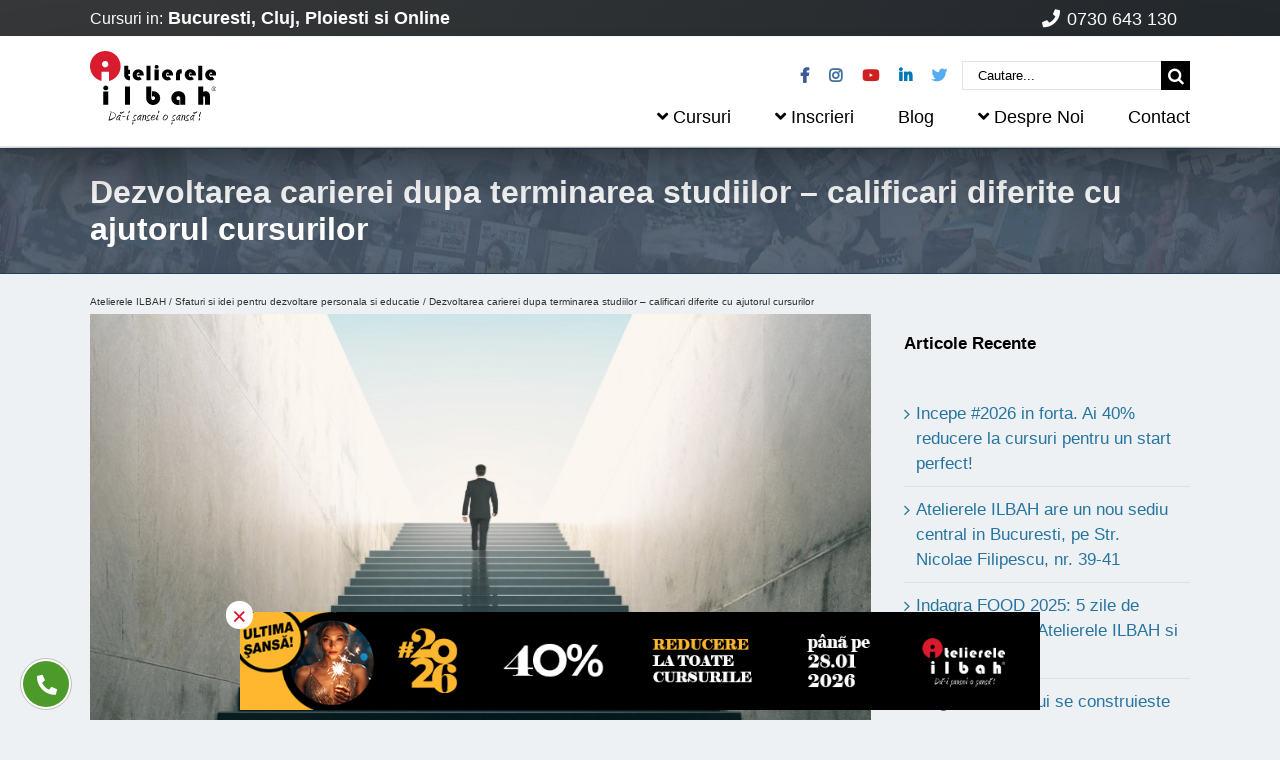

--- FILE ---
content_type: text/html; charset=utf-8
request_url: https://www.google.com/recaptcha/api2/anchor?ar=1&k=6LeiBOgqAAAAAKSD7hs7fHZSKSCs7MCoHHFPjxqV&co=aHR0cHM6Ly93d3cuYXRlbGllcmVsZWlsYmFoLnJvOjQ0Mw..&hl=en&v=PoyoqOPhxBO7pBk68S4YbpHZ&size=invisible&anchor-ms=20000&execute-ms=30000&cb=tt9ygci9k65v
body_size: 48606
content:
<!DOCTYPE HTML><html dir="ltr" lang="en"><head><meta http-equiv="Content-Type" content="text/html; charset=UTF-8">
<meta http-equiv="X-UA-Compatible" content="IE=edge">
<title>reCAPTCHA</title>
<style type="text/css">
/* cyrillic-ext */
@font-face {
  font-family: 'Roboto';
  font-style: normal;
  font-weight: 400;
  font-stretch: 100%;
  src: url(//fonts.gstatic.com/s/roboto/v48/KFO7CnqEu92Fr1ME7kSn66aGLdTylUAMa3GUBHMdazTgWw.woff2) format('woff2');
  unicode-range: U+0460-052F, U+1C80-1C8A, U+20B4, U+2DE0-2DFF, U+A640-A69F, U+FE2E-FE2F;
}
/* cyrillic */
@font-face {
  font-family: 'Roboto';
  font-style: normal;
  font-weight: 400;
  font-stretch: 100%;
  src: url(//fonts.gstatic.com/s/roboto/v48/KFO7CnqEu92Fr1ME7kSn66aGLdTylUAMa3iUBHMdazTgWw.woff2) format('woff2');
  unicode-range: U+0301, U+0400-045F, U+0490-0491, U+04B0-04B1, U+2116;
}
/* greek-ext */
@font-face {
  font-family: 'Roboto';
  font-style: normal;
  font-weight: 400;
  font-stretch: 100%;
  src: url(//fonts.gstatic.com/s/roboto/v48/KFO7CnqEu92Fr1ME7kSn66aGLdTylUAMa3CUBHMdazTgWw.woff2) format('woff2');
  unicode-range: U+1F00-1FFF;
}
/* greek */
@font-face {
  font-family: 'Roboto';
  font-style: normal;
  font-weight: 400;
  font-stretch: 100%;
  src: url(//fonts.gstatic.com/s/roboto/v48/KFO7CnqEu92Fr1ME7kSn66aGLdTylUAMa3-UBHMdazTgWw.woff2) format('woff2');
  unicode-range: U+0370-0377, U+037A-037F, U+0384-038A, U+038C, U+038E-03A1, U+03A3-03FF;
}
/* math */
@font-face {
  font-family: 'Roboto';
  font-style: normal;
  font-weight: 400;
  font-stretch: 100%;
  src: url(//fonts.gstatic.com/s/roboto/v48/KFO7CnqEu92Fr1ME7kSn66aGLdTylUAMawCUBHMdazTgWw.woff2) format('woff2');
  unicode-range: U+0302-0303, U+0305, U+0307-0308, U+0310, U+0312, U+0315, U+031A, U+0326-0327, U+032C, U+032F-0330, U+0332-0333, U+0338, U+033A, U+0346, U+034D, U+0391-03A1, U+03A3-03A9, U+03B1-03C9, U+03D1, U+03D5-03D6, U+03F0-03F1, U+03F4-03F5, U+2016-2017, U+2034-2038, U+203C, U+2040, U+2043, U+2047, U+2050, U+2057, U+205F, U+2070-2071, U+2074-208E, U+2090-209C, U+20D0-20DC, U+20E1, U+20E5-20EF, U+2100-2112, U+2114-2115, U+2117-2121, U+2123-214F, U+2190, U+2192, U+2194-21AE, U+21B0-21E5, U+21F1-21F2, U+21F4-2211, U+2213-2214, U+2216-22FF, U+2308-230B, U+2310, U+2319, U+231C-2321, U+2336-237A, U+237C, U+2395, U+239B-23B7, U+23D0, U+23DC-23E1, U+2474-2475, U+25AF, U+25B3, U+25B7, U+25BD, U+25C1, U+25CA, U+25CC, U+25FB, U+266D-266F, U+27C0-27FF, U+2900-2AFF, U+2B0E-2B11, U+2B30-2B4C, U+2BFE, U+3030, U+FF5B, U+FF5D, U+1D400-1D7FF, U+1EE00-1EEFF;
}
/* symbols */
@font-face {
  font-family: 'Roboto';
  font-style: normal;
  font-weight: 400;
  font-stretch: 100%;
  src: url(//fonts.gstatic.com/s/roboto/v48/KFO7CnqEu92Fr1ME7kSn66aGLdTylUAMaxKUBHMdazTgWw.woff2) format('woff2');
  unicode-range: U+0001-000C, U+000E-001F, U+007F-009F, U+20DD-20E0, U+20E2-20E4, U+2150-218F, U+2190, U+2192, U+2194-2199, U+21AF, U+21E6-21F0, U+21F3, U+2218-2219, U+2299, U+22C4-22C6, U+2300-243F, U+2440-244A, U+2460-24FF, U+25A0-27BF, U+2800-28FF, U+2921-2922, U+2981, U+29BF, U+29EB, U+2B00-2BFF, U+4DC0-4DFF, U+FFF9-FFFB, U+10140-1018E, U+10190-1019C, U+101A0, U+101D0-101FD, U+102E0-102FB, U+10E60-10E7E, U+1D2C0-1D2D3, U+1D2E0-1D37F, U+1F000-1F0FF, U+1F100-1F1AD, U+1F1E6-1F1FF, U+1F30D-1F30F, U+1F315, U+1F31C, U+1F31E, U+1F320-1F32C, U+1F336, U+1F378, U+1F37D, U+1F382, U+1F393-1F39F, U+1F3A7-1F3A8, U+1F3AC-1F3AF, U+1F3C2, U+1F3C4-1F3C6, U+1F3CA-1F3CE, U+1F3D4-1F3E0, U+1F3ED, U+1F3F1-1F3F3, U+1F3F5-1F3F7, U+1F408, U+1F415, U+1F41F, U+1F426, U+1F43F, U+1F441-1F442, U+1F444, U+1F446-1F449, U+1F44C-1F44E, U+1F453, U+1F46A, U+1F47D, U+1F4A3, U+1F4B0, U+1F4B3, U+1F4B9, U+1F4BB, U+1F4BF, U+1F4C8-1F4CB, U+1F4D6, U+1F4DA, U+1F4DF, U+1F4E3-1F4E6, U+1F4EA-1F4ED, U+1F4F7, U+1F4F9-1F4FB, U+1F4FD-1F4FE, U+1F503, U+1F507-1F50B, U+1F50D, U+1F512-1F513, U+1F53E-1F54A, U+1F54F-1F5FA, U+1F610, U+1F650-1F67F, U+1F687, U+1F68D, U+1F691, U+1F694, U+1F698, U+1F6AD, U+1F6B2, U+1F6B9-1F6BA, U+1F6BC, U+1F6C6-1F6CF, U+1F6D3-1F6D7, U+1F6E0-1F6EA, U+1F6F0-1F6F3, U+1F6F7-1F6FC, U+1F700-1F7FF, U+1F800-1F80B, U+1F810-1F847, U+1F850-1F859, U+1F860-1F887, U+1F890-1F8AD, U+1F8B0-1F8BB, U+1F8C0-1F8C1, U+1F900-1F90B, U+1F93B, U+1F946, U+1F984, U+1F996, U+1F9E9, U+1FA00-1FA6F, U+1FA70-1FA7C, U+1FA80-1FA89, U+1FA8F-1FAC6, U+1FACE-1FADC, U+1FADF-1FAE9, U+1FAF0-1FAF8, U+1FB00-1FBFF;
}
/* vietnamese */
@font-face {
  font-family: 'Roboto';
  font-style: normal;
  font-weight: 400;
  font-stretch: 100%;
  src: url(//fonts.gstatic.com/s/roboto/v48/KFO7CnqEu92Fr1ME7kSn66aGLdTylUAMa3OUBHMdazTgWw.woff2) format('woff2');
  unicode-range: U+0102-0103, U+0110-0111, U+0128-0129, U+0168-0169, U+01A0-01A1, U+01AF-01B0, U+0300-0301, U+0303-0304, U+0308-0309, U+0323, U+0329, U+1EA0-1EF9, U+20AB;
}
/* latin-ext */
@font-face {
  font-family: 'Roboto';
  font-style: normal;
  font-weight: 400;
  font-stretch: 100%;
  src: url(//fonts.gstatic.com/s/roboto/v48/KFO7CnqEu92Fr1ME7kSn66aGLdTylUAMa3KUBHMdazTgWw.woff2) format('woff2');
  unicode-range: U+0100-02BA, U+02BD-02C5, U+02C7-02CC, U+02CE-02D7, U+02DD-02FF, U+0304, U+0308, U+0329, U+1D00-1DBF, U+1E00-1E9F, U+1EF2-1EFF, U+2020, U+20A0-20AB, U+20AD-20C0, U+2113, U+2C60-2C7F, U+A720-A7FF;
}
/* latin */
@font-face {
  font-family: 'Roboto';
  font-style: normal;
  font-weight: 400;
  font-stretch: 100%;
  src: url(//fonts.gstatic.com/s/roboto/v48/KFO7CnqEu92Fr1ME7kSn66aGLdTylUAMa3yUBHMdazQ.woff2) format('woff2');
  unicode-range: U+0000-00FF, U+0131, U+0152-0153, U+02BB-02BC, U+02C6, U+02DA, U+02DC, U+0304, U+0308, U+0329, U+2000-206F, U+20AC, U+2122, U+2191, U+2193, U+2212, U+2215, U+FEFF, U+FFFD;
}
/* cyrillic-ext */
@font-face {
  font-family: 'Roboto';
  font-style: normal;
  font-weight: 500;
  font-stretch: 100%;
  src: url(//fonts.gstatic.com/s/roboto/v48/KFO7CnqEu92Fr1ME7kSn66aGLdTylUAMa3GUBHMdazTgWw.woff2) format('woff2');
  unicode-range: U+0460-052F, U+1C80-1C8A, U+20B4, U+2DE0-2DFF, U+A640-A69F, U+FE2E-FE2F;
}
/* cyrillic */
@font-face {
  font-family: 'Roboto';
  font-style: normal;
  font-weight: 500;
  font-stretch: 100%;
  src: url(//fonts.gstatic.com/s/roboto/v48/KFO7CnqEu92Fr1ME7kSn66aGLdTylUAMa3iUBHMdazTgWw.woff2) format('woff2');
  unicode-range: U+0301, U+0400-045F, U+0490-0491, U+04B0-04B1, U+2116;
}
/* greek-ext */
@font-face {
  font-family: 'Roboto';
  font-style: normal;
  font-weight: 500;
  font-stretch: 100%;
  src: url(//fonts.gstatic.com/s/roboto/v48/KFO7CnqEu92Fr1ME7kSn66aGLdTylUAMa3CUBHMdazTgWw.woff2) format('woff2');
  unicode-range: U+1F00-1FFF;
}
/* greek */
@font-face {
  font-family: 'Roboto';
  font-style: normal;
  font-weight: 500;
  font-stretch: 100%;
  src: url(//fonts.gstatic.com/s/roboto/v48/KFO7CnqEu92Fr1ME7kSn66aGLdTylUAMa3-UBHMdazTgWw.woff2) format('woff2');
  unicode-range: U+0370-0377, U+037A-037F, U+0384-038A, U+038C, U+038E-03A1, U+03A3-03FF;
}
/* math */
@font-face {
  font-family: 'Roboto';
  font-style: normal;
  font-weight: 500;
  font-stretch: 100%;
  src: url(//fonts.gstatic.com/s/roboto/v48/KFO7CnqEu92Fr1ME7kSn66aGLdTylUAMawCUBHMdazTgWw.woff2) format('woff2');
  unicode-range: U+0302-0303, U+0305, U+0307-0308, U+0310, U+0312, U+0315, U+031A, U+0326-0327, U+032C, U+032F-0330, U+0332-0333, U+0338, U+033A, U+0346, U+034D, U+0391-03A1, U+03A3-03A9, U+03B1-03C9, U+03D1, U+03D5-03D6, U+03F0-03F1, U+03F4-03F5, U+2016-2017, U+2034-2038, U+203C, U+2040, U+2043, U+2047, U+2050, U+2057, U+205F, U+2070-2071, U+2074-208E, U+2090-209C, U+20D0-20DC, U+20E1, U+20E5-20EF, U+2100-2112, U+2114-2115, U+2117-2121, U+2123-214F, U+2190, U+2192, U+2194-21AE, U+21B0-21E5, U+21F1-21F2, U+21F4-2211, U+2213-2214, U+2216-22FF, U+2308-230B, U+2310, U+2319, U+231C-2321, U+2336-237A, U+237C, U+2395, U+239B-23B7, U+23D0, U+23DC-23E1, U+2474-2475, U+25AF, U+25B3, U+25B7, U+25BD, U+25C1, U+25CA, U+25CC, U+25FB, U+266D-266F, U+27C0-27FF, U+2900-2AFF, U+2B0E-2B11, U+2B30-2B4C, U+2BFE, U+3030, U+FF5B, U+FF5D, U+1D400-1D7FF, U+1EE00-1EEFF;
}
/* symbols */
@font-face {
  font-family: 'Roboto';
  font-style: normal;
  font-weight: 500;
  font-stretch: 100%;
  src: url(//fonts.gstatic.com/s/roboto/v48/KFO7CnqEu92Fr1ME7kSn66aGLdTylUAMaxKUBHMdazTgWw.woff2) format('woff2');
  unicode-range: U+0001-000C, U+000E-001F, U+007F-009F, U+20DD-20E0, U+20E2-20E4, U+2150-218F, U+2190, U+2192, U+2194-2199, U+21AF, U+21E6-21F0, U+21F3, U+2218-2219, U+2299, U+22C4-22C6, U+2300-243F, U+2440-244A, U+2460-24FF, U+25A0-27BF, U+2800-28FF, U+2921-2922, U+2981, U+29BF, U+29EB, U+2B00-2BFF, U+4DC0-4DFF, U+FFF9-FFFB, U+10140-1018E, U+10190-1019C, U+101A0, U+101D0-101FD, U+102E0-102FB, U+10E60-10E7E, U+1D2C0-1D2D3, U+1D2E0-1D37F, U+1F000-1F0FF, U+1F100-1F1AD, U+1F1E6-1F1FF, U+1F30D-1F30F, U+1F315, U+1F31C, U+1F31E, U+1F320-1F32C, U+1F336, U+1F378, U+1F37D, U+1F382, U+1F393-1F39F, U+1F3A7-1F3A8, U+1F3AC-1F3AF, U+1F3C2, U+1F3C4-1F3C6, U+1F3CA-1F3CE, U+1F3D4-1F3E0, U+1F3ED, U+1F3F1-1F3F3, U+1F3F5-1F3F7, U+1F408, U+1F415, U+1F41F, U+1F426, U+1F43F, U+1F441-1F442, U+1F444, U+1F446-1F449, U+1F44C-1F44E, U+1F453, U+1F46A, U+1F47D, U+1F4A3, U+1F4B0, U+1F4B3, U+1F4B9, U+1F4BB, U+1F4BF, U+1F4C8-1F4CB, U+1F4D6, U+1F4DA, U+1F4DF, U+1F4E3-1F4E6, U+1F4EA-1F4ED, U+1F4F7, U+1F4F9-1F4FB, U+1F4FD-1F4FE, U+1F503, U+1F507-1F50B, U+1F50D, U+1F512-1F513, U+1F53E-1F54A, U+1F54F-1F5FA, U+1F610, U+1F650-1F67F, U+1F687, U+1F68D, U+1F691, U+1F694, U+1F698, U+1F6AD, U+1F6B2, U+1F6B9-1F6BA, U+1F6BC, U+1F6C6-1F6CF, U+1F6D3-1F6D7, U+1F6E0-1F6EA, U+1F6F0-1F6F3, U+1F6F7-1F6FC, U+1F700-1F7FF, U+1F800-1F80B, U+1F810-1F847, U+1F850-1F859, U+1F860-1F887, U+1F890-1F8AD, U+1F8B0-1F8BB, U+1F8C0-1F8C1, U+1F900-1F90B, U+1F93B, U+1F946, U+1F984, U+1F996, U+1F9E9, U+1FA00-1FA6F, U+1FA70-1FA7C, U+1FA80-1FA89, U+1FA8F-1FAC6, U+1FACE-1FADC, U+1FADF-1FAE9, U+1FAF0-1FAF8, U+1FB00-1FBFF;
}
/* vietnamese */
@font-face {
  font-family: 'Roboto';
  font-style: normal;
  font-weight: 500;
  font-stretch: 100%;
  src: url(//fonts.gstatic.com/s/roboto/v48/KFO7CnqEu92Fr1ME7kSn66aGLdTylUAMa3OUBHMdazTgWw.woff2) format('woff2');
  unicode-range: U+0102-0103, U+0110-0111, U+0128-0129, U+0168-0169, U+01A0-01A1, U+01AF-01B0, U+0300-0301, U+0303-0304, U+0308-0309, U+0323, U+0329, U+1EA0-1EF9, U+20AB;
}
/* latin-ext */
@font-face {
  font-family: 'Roboto';
  font-style: normal;
  font-weight: 500;
  font-stretch: 100%;
  src: url(//fonts.gstatic.com/s/roboto/v48/KFO7CnqEu92Fr1ME7kSn66aGLdTylUAMa3KUBHMdazTgWw.woff2) format('woff2');
  unicode-range: U+0100-02BA, U+02BD-02C5, U+02C7-02CC, U+02CE-02D7, U+02DD-02FF, U+0304, U+0308, U+0329, U+1D00-1DBF, U+1E00-1E9F, U+1EF2-1EFF, U+2020, U+20A0-20AB, U+20AD-20C0, U+2113, U+2C60-2C7F, U+A720-A7FF;
}
/* latin */
@font-face {
  font-family: 'Roboto';
  font-style: normal;
  font-weight: 500;
  font-stretch: 100%;
  src: url(//fonts.gstatic.com/s/roboto/v48/KFO7CnqEu92Fr1ME7kSn66aGLdTylUAMa3yUBHMdazQ.woff2) format('woff2');
  unicode-range: U+0000-00FF, U+0131, U+0152-0153, U+02BB-02BC, U+02C6, U+02DA, U+02DC, U+0304, U+0308, U+0329, U+2000-206F, U+20AC, U+2122, U+2191, U+2193, U+2212, U+2215, U+FEFF, U+FFFD;
}
/* cyrillic-ext */
@font-face {
  font-family: 'Roboto';
  font-style: normal;
  font-weight: 900;
  font-stretch: 100%;
  src: url(//fonts.gstatic.com/s/roboto/v48/KFO7CnqEu92Fr1ME7kSn66aGLdTylUAMa3GUBHMdazTgWw.woff2) format('woff2');
  unicode-range: U+0460-052F, U+1C80-1C8A, U+20B4, U+2DE0-2DFF, U+A640-A69F, U+FE2E-FE2F;
}
/* cyrillic */
@font-face {
  font-family: 'Roboto';
  font-style: normal;
  font-weight: 900;
  font-stretch: 100%;
  src: url(//fonts.gstatic.com/s/roboto/v48/KFO7CnqEu92Fr1ME7kSn66aGLdTylUAMa3iUBHMdazTgWw.woff2) format('woff2');
  unicode-range: U+0301, U+0400-045F, U+0490-0491, U+04B0-04B1, U+2116;
}
/* greek-ext */
@font-face {
  font-family: 'Roboto';
  font-style: normal;
  font-weight: 900;
  font-stretch: 100%;
  src: url(//fonts.gstatic.com/s/roboto/v48/KFO7CnqEu92Fr1ME7kSn66aGLdTylUAMa3CUBHMdazTgWw.woff2) format('woff2');
  unicode-range: U+1F00-1FFF;
}
/* greek */
@font-face {
  font-family: 'Roboto';
  font-style: normal;
  font-weight: 900;
  font-stretch: 100%;
  src: url(//fonts.gstatic.com/s/roboto/v48/KFO7CnqEu92Fr1ME7kSn66aGLdTylUAMa3-UBHMdazTgWw.woff2) format('woff2');
  unicode-range: U+0370-0377, U+037A-037F, U+0384-038A, U+038C, U+038E-03A1, U+03A3-03FF;
}
/* math */
@font-face {
  font-family: 'Roboto';
  font-style: normal;
  font-weight: 900;
  font-stretch: 100%;
  src: url(//fonts.gstatic.com/s/roboto/v48/KFO7CnqEu92Fr1ME7kSn66aGLdTylUAMawCUBHMdazTgWw.woff2) format('woff2');
  unicode-range: U+0302-0303, U+0305, U+0307-0308, U+0310, U+0312, U+0315, U+031A, U+0326-0327, U+032C, U+032F-0330, U+0332-0333, U+0338, U+033A, U+0346, U+034D, U+0391-03A1, U+03A3-03A9, U+03B1-03C9, U+03D1, U+03D5-03D6, U+03F0-03F1, U+03F4-03F5, U+2016-2017, U+2034-2038, U+203C, U+2040, U+2043, U+2047, U+2050, U+2057, U+205F, U+2070-2071, U+2074-208E, U+2090-209C, U+20D0-20DC, U+20E1, U+20E5-20EF, U+2100-2112, U+2114-2115, U+2117-2121, U+2123-214F, U+2190, U+2192, U+2194-21AE, U+21B0-21E5, U+21F1-21F2, U+21F4-2211, U+2213-2214, U+2216-22FF, U+2308-230B, U+2310, U+2319, U+231C-2321, U+2336-237A, U+237C, U+2395, U+239B-23B7, U+23D0, U+23DC-23E1, U+2474-2475, U+25AF, U+25B3, U+25B7, U+25BD, U+25C1, U+25CA, U+25CC, U+25FB, U+266D-266F, U+27C0-27FF, U+2900-2AFF, U+2B0E-2B11, U+2B30-2B4C, U+2BFE, U+3030, U+FF5B, U+FF5D, U+1D400-1D7FF, U+1EE00-1EEFF;
}
/* symbols */
@font-face {
  font-family: 'Roboto';
  font-style: normal;
  font-weight: 900;
  font-stretch: 100%;
  src: url(//fonts.gstatic.com/s/roboto/v48/KFO7CnqEu92Fr1ME7kSn66aGLdTylUAMaxKUBHMdazTgWw.woff2) format('woff2');
  unicode-range: U+0001-000C, U+000E-001F, U+007F-009F, U+20DD-20E0, U+20E2-20E4, U+2150-218F, U+2190, U+2192, U+2194-2199, U+21AF, U+21E6-21F0, U+21F3, U+2218-2219, U+2299, U+22C4-22C6, U+2300-243F, U+2440-244A, U+2460-24FF, U+25A0-27BF, U+2800-28FF, U+2921-2922, U+2981, U+29BF, U+29EB, U+2B00-2BFF, U+4DC0-4DFF, U+FFF9-FFFB, U+10140-1018E, U+10190-1019C, U+101A0, U+101D0-101FD, U+102E0-102FB, U+10E60-10E7E, U+1D2C0-1D2D3, U+1D2E0-1D37F, U+1F000-1F0FF, U+1F100-1F1AD, U+1F1E6-1F1FF, U+1F30D-1F30F, U+1F315, U+1F31C, U+1F31E, U+1F320-1F32C, U+1F336, U+1F378, U+1F37D, U+1F382, U+1F393-1F39F, U+1F3A7-1F3A8, U+1F3AC-1F3AF, U+1F3C2, U+1F3C4-1F3C6, U+1F3CA-1F3CE, U+1F3D4-1F3E0, U+1F3ED, U+1F3F1-1F3F3, U+1F3F5-1F3F7, U+1F408, U+1F415, U+1F41F, U+1F426, U+1F43F, U+1F441-1F442, U+1F444, U+1F446-1F449, U+1F44C-1F44E, U+1F453, U+1F46A, U+1F47D, U+1F4A3, U+1F4B0, U+1F4B3, U+1F4B9, U+1F4BB, U+1F4BF, U+1F4C8-1F4CB, U+1F4D6, U+1F4DA, U+1F4DF, U+1F4E3-1F4E6, U+1F4EA-1F4ED, U+1F4F7, U+1F4F9-1F4FB, U+1F4FD-1F4FE, U+1F503, U+1F507-1F50B, U+1F50D, U+1F512-1F513, U+1F53E-1F54A, U+1F54F-1F5FA, U+1F610, U+1F650-1F67F, U+1F687, U+1F68D, U+1F691, U+1F694, U+1F698, U+1F6AD, U+1F6B2, U+1F6B9-1F6BA, U+1F6BC, U+1F6C6-1F6CF, U+1F6D3-1F6D7, U+1F6E0-1F6EA, U+1F6F0-1F6F3, U+1F6F7-1F6FC, U+1F700-1F7FF, U+1F800-1F80B, U+1F810-1F847, U+1F850-1F859, U+1F860-1F887, U+1F890-1F8AD, U+1F8B0-1F8BB, U+1F8C0-1F8C1, U+1F900-1F90B, U+1F93B, U+1F946, U+1F984, U+1F996, U+1F9E9, U+1FA00-1FA6F, U+1FA70-1FA7C, U+1FA80-1FA89, U+1FA8F-1FAC6, U+1FACE-1FADC, U+1FADF-1FAE9, U+1FAF0-1FAF8, U+1FB00-1FBFF;
}
/* vietnamese */
@font-face {
  font-family: 'Roboto';
  font-style: normal;
  font-weight: 900;
  font-stretch: 100%;
  src: url(//fonts.gstatic.com/s/roboto/v48/KFO7CnqEu92Fr1ME7kSn66aGLdTylUAMa3OUBHMdazTgWw.woff2) format('woff2');
  unicode-range: U+0102-0103, U+0110-0111, U+0128-0129, U+0168-0169, U+01A0-01A1, U+01AF-01B0, U+0300-0301, U+0303-0304, U+0308-0309, U+0323, U+0329, U+1EA0-1EF9, U+20AB;
}
/* latin-ext */
@font-face {
  font-family: 'Roboto';
  font-style: normal;
  font-weight: 900;
  font-stretch: 100%;
  src: url(//fonts.gstatic.com/s/roboto/v48/KFO7CnqEu92Fr1ME7kSn66aGLdTylUAMa3KUBHMdazTgWw.woff2) format('woff2');
  unicode-range: U+0100-02BA, U+02BD-02C5, U+02C7-02CC, U+02CE-02D7, U+02DD-02FF, U+0304, U+0308, U+0329, U+1D00-1DBF, U+1E00-1E9F, U+1EF2-1EFF, U+2020, U+20A0-20AB, U+20AD-20C0, U+2113, U+2C60-2C7F, U+A720-A7FF;
}
/* latin */
@font-face {
  font-family: 'Roboto';
  font-style: normal;
  font-weight: 900;
  font-stretch: 100%;
  src: url(//fonts.gstatic.com/s/roboto/v48/KFO7CnqEu92Fr1ME7kSn66aGLdTylUAMa3yUBHMdazQ.woff2) format('woff2');
  unicode-range: U+0000-00FF, U+0131, U+0152-0153, U+02BB-02BC, U+02C6, U+02DA, U+02DC, U+0304, U+0308, U+0329, U+2000-206F, U+20AC, U+2122, U+2191, U+2193, U+2212, U+2215, U+FEFF, U+FFFD;
}

</style>
<link rel="stylesheet" type="text/css" href="https://www.gstatic.com/recaptcha/releases/PoyoqOPhxBO7pBk68S4YbpHZ/styles__ltr.css">
<script nonce="pV7_Cc_vSNYRmepEBoV9KA" type="text/javascript">window['__recaptcha_api'] = 'https://www.google.com/recaptcha/api2/';</script>
<script type="text/javascript" src="https://www.gstatic.com/recaptcha/releases/PoyoqOPhxBO7pBk68S4YbpHZ/recaptcha__en.js" nonce="pV7_Cc_vSNYRmepEBoV9KA">
      
    </script></head>
<body><div id="rc-anchor-alert" class="rc-anchor-alert"></div>
<input type="hidden" id="recaptcha-token" value="[base64]">
<script type="text/javascript" nonce="pV7_Cc_vSNYRmepEBoV9KA">
      recaptcha.anchor.Main.init("[\x22ainput\x22,[\x22bgdata\x22,\x22\x22,\[base64]/[base64]/[base64]/[base64]/[base64]/[base64]/KGcoTywyNTMsTy5PKSxVRyhPLEMpKTpnKE8sMjUzLEMpLE8pKSxsKSksTykpfSxieT1mdW5jdGlvbihDLE8sdSxsKXtmb3IobD0odT1SKEMpLDApO08+MDtPLS0pbD1sPDw4fFooQyk7ZyhDLHUsbCl9LFVHPWZ1bmN0aW9uKEMsTyl7Qy5pLmxlbmd0aD4xMDQ/[base64]/[base64]/[base64]/[base64]/[base64]/[base64]/[base64]\\u003d\x22,\[base64]\\u003d\\u003d\x22,\x22w7orw6EhesKUw406LlrDrCNewqAHw7rCusOIJRsLeMOVHxnDn2zCnTpOFTsiwrRnworCuAbDvCDDn2BtwofCvnPDg2J5wpUVwpPCswPDjMK0w4wTFEYrIcKCw5/CnsOYw7bDhsOmwqXCpm8aXsO6w6p1w53DscK6Ektiwq3DqmQ9a8KNw4bCp8OIGcOvwrA9J8ODEsKnYlNDw4QJOMOsw5TDugnCusOAfhATYAIhw6/CkxxXwrLDvy5WQ8K0wpxuVsOFw47DoknDm8OTwqvDqlxfODbDp8KFJUHDhVdjOTfDjsOCwpPDj8OYwq3CuD3Ck8KaNhHCgsKrwooaw5LDkn5nw6UQAcKrXcK9wqzDrsKHaF1rw4rDiRYcTBZibcKXw75TY8O5wr3CmVrDpRVsecO2GAfCscORwq7DtsK/wprDt1tUcAYyTRZpBsK2w4hZXHDDmMKkHcKJUDrCkx7CsyrCl8Oww7jCtDfDu8KjwofCsMOuKcOZI8OkPl/Ct24DR8Kmw4DDqsKWwoHDiMK9w5Vtwq1Sw6TDlcKxTMK+wo/Ck0bCpMKYd3DDjcOkwrIgAh7CrMKGPMOrD8Khw73Cv8KvWj/Cv17CicKRw4krwrJTw4t0clU7LCFIwoTCnC3DtBtqbA5Qw4QURRAtIMOZJ3Ndw5I0HhsGwrYhVsKPbsKKWTvDlm/Dp8Knw73DuX3Cv8OzMzQCA2nCosKpw67DosKCacOXL8Oyw5TCt0vDqMKgHEXClsKYH8O9wpTDnMONTCfCoDXDs0nDnMOCUcO/eMOPVcOawok1G8OXwovCncO/VBPCjCADwrnCjF8QwrZEw53Dr8K0w7IlDcOowoHDlX3Dmn7DlMKpFltzXcOnw4LDu8KkB3VHw6rCp8KNwpVCMcOgw6fDmXxMw7zDlTMqwrnDmiQmwr1tN8Kmwrwpw4d1WMObT3jCqxh5Z8KVwr/Cj8OQw7jCrMOBw7VuciHCnMOfwonCnStESsOiw7Zua8OHw4ZFccOjw4LDlChYw51hwq3Chz9JecOIwq3Do8OwB8KJwpLDq8K0bsO6wpjCozFdfG8cXiXCj8Orw6dvGMOkARdUw7LDv1/[base64]/ChEdRwo7Cp8KxIMOrwpILwoN8wrxOwpt0wpvDgkfCtFPDkR/DryvDqD5fBMOuNsKlcUPDgw3DqQgJCcKswofCpMK9w7IxYsOPFMOPwoPCncKcBE3DmMOjwrwZwr1Iw67CgsO6M1zCosO8McOOw6fCssKowo4WwpYtAQTDsMKjJXDCgD3DtmMdV2wpUMOPw63ChWFqD3/DvcK4P8O/FsO0PGgacEIeICnDlm/DocKMw77Cu8KUwp08w7PDshrCpBrCukDCgMOcw6/CnMOQwpQcwrIIBBVfXmRPw6nDsRHDphTCoQ/ClsK2ESNPd1JHwqsnw697CMKJw7hSSELCo8KHwpjCssKWZ8OwaMKHw6DCo8Kmwp/DvRrCncO9w7vDuMKVA04Ywp7CssODwqXCgjVVw6jDq8KEw6jCuBU4w5U0GsKFehDCjMOgw5cIVMOlBlnDqGJyEl1BUMK8w6wTBiXDsUTCpThwPFtOWjTDtsOywqTCgSDDjCgaXTdJw7MJPkofwpXChcKBwotOw5xuw7TDq8KlwrA2w4ZYwq/DuyPCggjDkcKtwoHDnBPCqD/DpsOVwpUHwpBHwrNCLMOZwpjCqjA8bcKaw7hPWMOJAMOHVMO2Wj95LcKnJsODdE0FSHEXw6NZw4PDkFQqacKpK1EOw60rZwfDuB3DpsKpw7sswrLDr8OxwqPDsiHDlVQcw4EZS8OJwp9Jw4fDg8KcH8KTw73DoA8uwq5JPMKqw5l9VlwxwrHDvcKhNMKew78CSH/CgsO8aMOtw7bCqcObw6w7IsOVwqnCosKAQ8KnQCDDtMOqwrXCjj7DlgnCjMK4w77CiMOrcsKHwpjCpcO/L3PCsmPCohvDrcOOw5xZwpfCjncAw45Vw6lhCcKsw4/Csy/DqMOWJcOdPGFTCsKwRhDChMO/[base64]/[base64]/DhSQCw5LDrMKYwrRKPcKmw6kxWBvDpTtbDn5SwozCvcKQclEKwoPDjsOjwpPCjcOoK8Kgw4HDp8Omw7hRw4/Cv8Ofw6k6wqTCtcOHw4DDsjdvw5TCnybDr8K1NGvCkAzDqQPCpgdqM8O3I1/DuTh+w6FDw6VFwqfDg0gww598woXDisKpw4dtwr7Dh8KcOAxaEcKDZsODNcKuwpXCs0XCkRDCsxklwqnCnETDsF0zZ8Kvw4bCkcKOw4zCucO5w6nChcOGbMKBwoXDrXzDijHCoMOKQcOwLMORK1ROw5nDinPDpsOtF8O/TMK6PDcIWcOhWMOxXDDDiAp3a8Kaw5XDjcOew5HCu1ECw4Bvw4gLw4ZBwp/DkyTDhC8twojDjCPCt8Ktejwawp5FwqIRw7Y8AcK+w68vOcKUw7TCmcKrfMO5axAAwrPCksK1M0F0XW3CjsKNw77CuCXDsyTCu8K1BBbDvMKQw67CqAQyT8OkwpYgQ20bXsOPwr/DhzTDoVUbwpNJQMKqSSRvw7zDv8KBd3FjcA7DoMOJNkLCsXHDm8KTTsKHXUMqw51SfsKvw7bCrGpGCcOAFcKXHFvCucOywrR2wpPDjmLCucKfwqgfbwMZw5bDrsKvwoluw4lPFcOIDxkrwp/Dp8K+GkfDrA7DoR1Fb8Omw5tGPcO8RnJbw7jDriNQasKbVsOuwrnDtMOUMcKOwrfCgGrCncOFTE0HcTEZbmnCjAPDucKsJsK5PMOyZnjDuUQSTFBmRcObw5xrwq/DjhZSJHJASMOtwoZlUHx5TitHw7pVwoYNCXpDP8Kew4VOwpM5bn1uKGldaDTCmMORLV0SwrfCiMKBA8KDBHjDsgXCsTYmTkbDgMKuQ8KPcsOSwrvDj27DkQxUw7XDnAfClMKPwqUafcO4w70RwpQVwpvCs8OHw4/Dr8OcCcOJd1Y8M8KhfFg/[base64]/DsK2wopLZcOTwpfDvMOSH3/Cp8Olw6PCvxjDl8K4wpPDnsKOwq8fwphXE05rw7zChAZUasKtw5nCjcO1ZcK4w5bDlMK2wokVfnxcTcK9EMKiw54FecKXY8OSGMORwpbCq0fCh2/Cu8OMwrrCgcKlwr1XSsONwqTDn3MpGxfCpSQxw7sxwqt4wobCi0jCusOZw57DnwlywqHCgcOdei/CmcOnw5Rdw7DCiBZpw7NLwqMZw6hJw7TDm8KycsOuwrkuwoVZRsK8I8OJCwnCjyLCncOAesKMLcK6wrdcwq5fDcKhwqQCwrpNwo8+LMKZwqzCoMKjBggzwrsfw7/DsMO4ecKIw4/CvcK3w4RNwqnDs8Olw7XCq8OzPjAywpN2w7g4DilCw4ITecOxNMKVw5lZwrVcw67DrcOKw7B/LMOPwrvDrcKOP2/[base64]/CrCMzV8K4QsOoIMKzw75LwrfDuDh6w5zDscOjYcKRRsKgIMOvwrEhRj7ClV7CgcK5B8OwNR7DgGorKQBNwpU0w4jCj8KSw41Gc8OVwph+w7XCmi1Rw43DoXHCpcOIGQd1w7l5Eh9/w7LCimPCjcKAPcKyDC0wJ8KLwrzCnyfCgMKER8KTwrHCu0jDqFUiK8KcKW7Ci8K2wqoRwrHCvFbDiVBfw5R4d3TDp8KdGMO1wojDrwNvai1WRMKWeMKZaDPCkMOPAcKpw69cHcKpwrdVeMKtwroIHm/[base64]/DmyrCoAjCkMKOfXk+w6XDty1yw7zCmsOAw4kYw7cCHsKQwogBMMK0w5oBw6zDsMOEa8Kqw6vDu8KVX8OCD8O4ZsODbDfCr1TDmDxEwq7CkxtjJG7CjsOjKsOKw6trwq8fasORw7vDtMK2VD7CqTFYw6DDnjfDpHcFwoZ3w5zCnXIaTQdlw6/DiWMSwqzDgsK8woEVwpMBwpPCuMK+Q3c0SBDCmCxsZsKEFcOwYETCsMO4Qkkmw7jDnsOLw4TCqnjDh8KBEV8SwoRXwrbCinHDmsKmw7PCocKnwrjDjsK5wp9Wc8KyIFN+woU1XXs+w4xqw6rClsOXw61wEsOoccOfXMKTEEnDlRPDkR59w47CncOFWyNkd0/DhRYeIHzCkcKGWmrDsSfChCnCu3Uww4tgd27Dj8OQXsOHw7bCrMK3wp/Cp0whJMKEbBPDgsK5w73CvhXCpD3DlcOefcKYW8KbwqRbwq/CsABFB3pXw6Rgwo5AE21iX2h9w6Q4w4p+w77CilArL1DCh8Oyw71Kw5YFw4fCvcKwwrvDjMOMScONVSR6w6B+woQww6Qtw5IJwoPDvQ7Csk/DicOPw6pmanV+wqXDn8K1U8O+V1EnwqkSEygkacOhTTcTHMOUCsKmw6zDmsKVRn7CgMO4WFZkDEhcw5jCqg7Do2LDskIdYcKESAnCsB1+acK2S8O4RMOXwrzCh8KVNkY5w4jCtsOww6wFXDFTeW/CjRxkw7/CmsOccH3CjFtCNRbDnXjDg8KCIyhlOUrDuENtwrYuwoTCisOZwo/DvyfCvsKUAcKkwqfDjkV8wrrCinTDj2YUam3Dvg5Vwo0ZM8O2w7kNw6J9wrADw6wdw7ZSNsKawr8fw4zDlWYNCTnCvcKgacOAMMO5w5AREcOlQQzDvEAYwpHDjRDCqB0+wpoTw6MjOjUPMAPDhAzDpMOYQMOPQF3Dh8OFw4lxLzNUw6HClMOWXmbDohR/w5zDu8KzwrnCqMOsa8KjYUNSZxRTwrlfwrQ7w74qwrjDq2jCoArDsAMuw7LDgVd7w492cw9Vw7fCqG3DhcKbPm1bZUnClGXCpMKqOmTCvsO/w4BAIh0Ew64UVMKrFMKWwo1JwrQMZsOwY8Kqw4xdwpXCj1bCmMKswqItUcK9w55seUnChV1DfMORZ8OYFMO0X8KyLUnDqT/Dt3rDsHnCqB7DucOzw7pvwodYw4zCqcKsw6TDjl95w5UcIMKmwp3DiMKVw5fChFYZMsKAVMKew6E3Zy/DnMODw4w/E8KNTsOHCEXDlsKPw6J9MGBNRRfChiPCu8KaBh3Cp2stwpbDlzPDtwHDqsOzJlfDomzCg8O8Ug82wqQ+wps/[base64]/[base64]/DvB/CnnQSBl9Fw5PCqsO8ZMOYw45Kw5ZAwoQnw5RmNMKEw4LDrcOrAhLDqcO9wqXDhsO/YxnCjsOWw7zCulHCkW3Ds8OtGhEpdsOKw7tgwpDCsX/Dl8OlUMKcbxrCpWjCn8OzYMOaCEJSw6A7K8KWw40/[base64]/DhBLDksOsNcO+wqHDtcKCWETDhHjDpy9Wwr7Dr8OQH8OoYChYIEXDpMKrKsOFMMKXEG7CsMKXKcKoRjHDrBHDjMOhAsKew7Z2woPCpsOMw6rDrQoPP3DCr2I3wrHCr8K/b8Kjwq/DphfCo8KLw6rDg8K+IVvCrsORPmlgw5ItClnDoMOBw6/Ds8OGFV58w6MtwonDg19yw64WaADCrQF+w4/DtnrDsDjDs8KMbj7Di8OfworDjMK9wrI1Zwgrw68JOcOLcMO8LQTCp8O5woPCt8OiIsOswpQkHcOowqjCicKbwq1mJMKwf8KkDjnCucKUw6IFwqcCwpTDinrClcOEwrPClwXDoMOpwq/DvcKAIMOZY0lkw53CqDwIUMKGwrXDicKnw7TDt8KMTMKVw5vDvMKCI8K4wpTDlcKTwqzDq3sWC2x1w4TCvxXCjXorwrcONTJqwp8LccOFwp8vwpfDg8KxGMK/B1ZwfWHCj8KBIR11aMKpw6ISFcOXw57Dj1Rma8KOfcO7w4DDuiDCvsODw5ppJsO/w77DslF1wrbDqsK1wokODXhdXsODLlPCnnQywqEQw67CpiXCoQLDosO7w642wrHCqS7CsMOOw4fCtgTDrcKtQcOMwpMjQXrCgcK7bQ11wpg4wpXDn8O3wrrCq8Krb8K4wo8CeDzDhcKjcsO/TsKtKsOEwqLClyDCs8Klw6vDp3VmLVMow5ZibzXCoMKFASZrNnNow6Fbw6zCv8KjIj/CvcOUCnjDisOgw4rCi3vCgcKeUcKud8KYwqdzwooDwpXDlgPCpWvCh8Kjw5VDVEtZPMKjwoLDs0DDvcKUBhXDkVMvwoLCpsO/w5UYwrvCsMKQwpHDkQ7DvkwWaWnCtB0GL8KHVcOdw6BLQMKPTsOdBkEhwq7Ds8OVSCrCosKLwpUKV2/DmcOuwp53wpQrIMOUH8KhTgLClUtDCcKawq/DqDFkXMOJHcOhwqobdMOuwqIqFm8Twpc0BHrCncKGw4YFRyPDmFdkPhPDuxIUC8KYwqPCoBcnw6vDpMKMwoswGMKmw5rDgcOUSsOsw7fDlRbDqzAGLcKiwpMbwp5bAsKuwo4JR8KUw7PCnGl/MA3DgTg7SGl2w4rCvVHCj8Kqw5zDnVhMIcKvZB/CknzChRfCiynDnRHDlcKMw6jDgRBbwosVOsKZwpXDvUvCvcOmWsO6w47DgSk8bhPDrcOYwrbDnFEpBlHDqsK8fsK/[base64]/MBkEJGHCnhNvPsO5wq7Dsn7Cp8KCcsOpE8ODw5/[base64]/C8ONWXgTwo4mIsKgwoPCt2DCkjRmwr/ClMKFMMKvw6omFcOsWiRXw6RAwpIOP8KaPcK6I8OjXWohwp/ChMOjYX0Wbw5xQVoBTkbDlSAnMsO+D8OuwqPDisOHexZhAcOGCQYITcK5w53DqSlmwod2ejTCthR4ciLCnMKLw5zDncKmHyjCom5QH0jCmDzDr8OCP1zCp0Y/wr/CocKBw47DrB/DkVEyw6/[base64]/DkUvDozI2w45lwqjCohovwpvDgMKew6zDsQ1sFypmLsOaTcKcZcOMS8KMcy1QwpZMw7MiwrhNClfDszB6IMKDBcKmw4ouwoPCrsK2ImbDok4+w7dEwp7ChHsMwoAlwpM1MlvDvFp/YmR3w4/Dh8OvScKoLXXDrMOdw5xNw4XDgsOaDcKMwrJew5JGP0o8wqhJMnzCvDfCngfDjm3CrhXDhkt+w5jDomLDr8O5w4nDoT7CtcOcMQ5/wqUswpJ9w4nCmcOzcScSwocvwqwFQ8K8SsKvW8OfX2xOdcK5LwXDlsOXU8KafR5Zw4/DtMOww5/DpcKHMn8kw7YBKl/DjFTDssObIcKfwoLDuDfDtMOnw6V2w788wr5mwplMwqrCohNmw404QhJZwp7DhsKOw73DosKhwrzCmcKmwoQAA0Q/V8Ktw5Mham9WPSILO3LCi8KnwqE6V8KFw50ZMMOHRkrCnRjDpsKrwqPDsnUEw6DCtjldAMKPw4TDiUc7NsOBenvCqsKSw6/DisK/HsO/[base64]/CssOmAVxEw4pKw57DhcOTw6hEMjHCrcOhOhIkFUUtcsO5wpt0w7k/Li8Hw7BMwrfCk8Ozw7fDo8OwwpNoTMKrw5ACw4XDhsOEw7pRGsOsRgrCi8OtwrNNd8Kvw4jCpsKHasKBwrgrw5RpwqcywqrDgcKvw7d4w5HCin/Dsl0lw6DDrx3Ctg56RWjCp3fDgMOvw5XDs1fCr8Kxw6nCh2nDmsOBWcOLw4vCtsOhYkpmwrDCqMKSA1nDgn9+w6TDuQojwpgNLG/Drydiw5MYCVrDijnDrjDCpgRlYW84AMK6wo5YAcOWCCjCv8KWwqDCsMOmHcOpb8Kfw6TDmB7DjsKfcEg6w7/Crj/DmMKTMcO1G8OGw4nDrcKHCMKkw4rCncOlMsOGw6bCtcKJwonCmcOtewZDw5LCgCrDnsK8w458Q8Kiw5F4ZMOqHcO/JzXCrsO8GMKve8OtwqlNc8KUwrPCgnM8wppKFW4nUsODQjXCom1UF8OYYcOHw6nDujHCqkDDon8Fw57CtTkEwq3CsAZWIQLCvsO6w6Uqw5FJGyLDi0ZHwpHCrFoxCX/DicKYwqXDq2tPeMOZw7Y9w4XChsKlwqnCp8OZJ8Ksw6UQf8OtDsKAasOpYHICwo3DhsKCKMKYJB9jJsKoEWnDicOvw7AAViXDhkjCkTLCiMOAw5nDrB7CgSzCt8Orw7siw6oAwo0Bwq/[base64]/CqAw7DsKew5DCqgXDicOFwoZpER/ClHHCh8OfwrxaD1ZQwqk5U0rCog7CvMOJDCECwqTCvxEFTWYaa2wWRirDhxRPw7odw59tLsKSw5ZZfsOnfMK/wqxLw7stYSVlw6zDrGRww4kzIcO1w50gwq3DjkrCoRlUYcOIw7BnwpBqcsKWwo/[base64]/w4fDjGB9w6nDo8OUUy9BcwHDiBvCtTkNLRNdw4FwwrAPPMOgwp/CpMKDSAgAwqhwckTCmcOYwpM5wqQ8wqbCrXPCisKWLBjCgRVZecOGSSPDqygbZMKdw5lIE2EifsOfw6NAAsKgIMKnMHpcKnLDu8OjRcOtZFPCscO6Li3CnyjDojIKw4LDt0spaMOMwq3Dol4BLBUcwqvDqcOSSyswHcO6KsKyw5zCg1vDosOBE8ODwpIFw4/[base64]/CrBRTK8Onw78Kw4vCq8KFcEzDssK7wqRfNMOvakPDsTAUwrFbw7pjVmMswrzDjsKgw5k/[base64]/Dg3UawojCnMKIwqJHLMKNDcOrBHbCq8KmJkg5woRPP35kEUbDgcKnw7YhRBYHCcKEwp3DlQ/CjsKAw61Pw5hGwqzDkcKhDl4VecOGDi/CjTnDtMOrw65+FHHCocKcS0zCuMKuw7kzw4Zzwph5XnLDqsOvMsK4ccKHUn1ywo/DqFBZLx7CkUg9L8KgCx9CwrTCq8K9PW/[base64]/HkBVw73CnnvCisKqZ8OFwqVeK8KOPsKOwq3DhXM+Tm5gWcK7w78Nw6RlwpJtwp/DggHCvMKxw6UCw4DCj3Yyw7wyS8OlYm/CmcK1w5rDpw3DocKFwr7CnyskwoR6woApw6dzwqpYc8OYDk/Dr07DusOKOHfCgcK9wr/DvsKoNg50w5bCiQcIbSrDlWnDgXw6w4NLwobDj8O+KxxswqcBS8KmGx/[base64]/CmcOxw5MVwoEew4YIKsOXIsK8w4g1woowHk7Du8Oqw6lew77ClAMwwp0kdsKtw4HDn8OUQsK7LVPDosKHw4vDkxJgVzQgwpAtScKrHsKaBT/CuMOlw5LDu8K5LcOCKFIGGlZHwo3Dqygfw4HDuFzCkk9rwqDCn8ORw5TDsTXDlsOBH0wJSMKow6fDggANwqHDp8OCwpbDssKYNB3Cp05/BmFvTwrDvVTClkjDlVYbwo4fw77DqsOgekE7w6/DvMOOw6UaWFfDn8KbeMOvc8OfNMKVwqgqI207w7hKw4zDmmvDoMKFUMKkw6PDqMKfw7vDoFNOUH0qw48GLcKMw7wKJzvDvSbCrMOrw7nDksK4w5vCvMK6E2HDs8KewrLClGTCk8OpKk/DrMOJwoXDjUzClTYVwptDwpXDisO2eSdLCF3DisOFwobCvcK2TsKhbsKkIcOtWMOYJsO/VF/[base64]/[base64]/Ct3jDqMKCHsO1UkVMe3QbwqPDuwddw47DmMOOf8ONw57DtRh+w4QKasK9wqIeYy1/D2jChyLCnE1BacOPw4h4Y8OawoAKWAbCn08Fw43DucKAH8OddcKYK8Otwp7CjMKgw6R9woVNYsO3bU3DnkVPw5vDpHXDhlALw44lTMOqwo1MwoTDs8O4woIEXgYkwpTChsOgc1jCp8KJacKHw5Mgw7I0DsOiOcOnJsOqw4wRe8KsJC/ClVsveE1hw7DCoXlHwo7Dr8KlYcKpUMOpwrfDmMOQLm/Dt8OsGWcbw7TCnsOIYsKpDXDDvsKRcAnCvcKvw59rw6paw7bDpMKnTiRxBMOcJXrCql8iC8KfMk3Cq8KMw7NKXR/[base64]/CisOVw77DsHdyw6IHw6TCjsOKw5xtS2DCqcOXfcONw50Ew4bCk8K8CMKTanFqw78Sf0ghw7XCokHDokvDkcKow7AYdSTDhsKKdMOgw7lSZGfCoMK0YcKWw43Cm8KofsKPBWAHV8OvdzoEwq7DvMOQOcOfwrlDAMKXQH4bewNQwqAdO8KZw7jCk2jCox/[base64]/LsKnEAnDiMO6w60DE8OrNwfDnMKKwo3DtsKDwr1+Y05gKTMHwoHCjVg3w6wEf3HDpj7DpcK3KMO4w7rDiB9jSEXCm2HDpBjDqMOFNMKuw7zDgSLCv3LDnMKTcwMyUMOhNsKcS3o/VxVRwq/CpjdOw5DCi8Klwr0MwqTCiMKKw7pJSVQcIcOMw7PDtk9GOcOiARhzISA2w7QPP8Kdw7LCqQdeORhmNcORw74Vwooaw5DCrsOpw5ZdQsODRMKBKxHCt8KXw5p1I8OiMQp/OcOEDiLCtD8vwrhZIcOxHsOvwphxZCswf8KZGUrDshNiQQTDjljCrxp0U8Knw5XCicKMazI1w5RkwpUXw75ObR4Kwqtqwo/CvDvDm8KhJRQ1EMOOMiMowol9J34nFgsfc1szF8K6F8ObasOLHV3CuBHCsW5LwrIVTz03w63DgMKLw4zDiMK5UV7DjzFxwpp4w4Rxc8KFb17DsmNzbMOyAMKrw7XDo8KmaUtIIcOFMh5cw63CowQpYnp/W2JwZGE2f8KSTsKowolVA8OOJsKcOMKXEMKjCcOINMK7F8KEw4UiwqAzQsOcw4VFei0fK114JcKUYj9sDlRxwonDlMOhw4p/w41iw5MAwpJ4LAJacH/DucKfw4UWeU7Dn8OVWsK5w4PDvcO0T8K/QzvDq0bCuhUfwq7CmcOBdSfClsOFQcKSwpoxw4vDtTgew6laMngrwobDoybCl8OHDcOEw6HDt8OVwr/[base64]/Ds8OnBsK2w6pGwqRZwqNiw5RsKWciwpDCrsOtdwHCmTAqTsOsMsObb8Kiw7ojITDDpsOjw6DCnsKhw47CuxXCrh/CmxnDpkHCmgLCm8O9wrvDsyDCum11dsKzwo7ClyDCgX/DoUgfw6Y4woXDhsKxwpLDjwIaCsOcw5LDgcO6YMO/woHCuMKCw6HCsgpow6RYwoJsw79jwo3CrQpdw5F5I33Dh8KANRnDhGLDk8OlBMORwpBlwokBIcOTw5zDqcOpD3DCjhUMAw3DihB6wq4cwpzCgVsHWyPCpgIPXcK6d1Eyw5F/T21SwoXCncOxIWlRw75SwqVowrkNMcOVCMKEw7DCu8OawpbCkcOiwqIUwqPCrl5FwqvCr3nCisKkKw/[base64]/Cm3nCgngAdsOew4dZw7/Ci3LDs3jCjzjDlEHCiSnDtMOjcsKTeX0ow6MBBRRNw48Nw44iFcKFDh9zdkcaXBcswrDClUnDsS/[base64]/CqW5lIgPCv8OMQh4eHMK4woQLw5UNdMO7w5Zvw5ROwqRrd8OjJ8KMw7ZkWwRLw7xJwq/CkcOfYcOdaz3CksOkw5Znw5vDrcKABMOOw4nDocKzwq4KwrTDtsO0OEfCt052wqLClMOBPTw+LsOaVRDDqcKAwqchw6PDsMOSw40ewrrCpVlqw4NWwqshwrMcRgTCt0bCoVDCq1LCl8ODXGbCsVFjS8KodjPCosO0w4svAjN9UVRZIcOaw6/DrsOnCk/[base64]/Dt8KKB8OGfRPDuWNmHcKYwpFwDjbCqCB7w5JIw4bCqcOqwpQ9YVrCgznCiTULw6HDrjUowqPDq0FtwoHCv2xLw6zCmA8rwq0Dw5krwq0zw5svw6QSLsK4w6zDqkrCpcOxGMKKecKDwofCjwtYci83asKrw7HCg8OILsKjwpVGwoA1BR8Zwq/[base64]/DoRzDu1wLSsOlTV1hw5XComnCisO9D07CoFp6w68QwqrCu8KqwoDCvsKiUB/CrFHClcKdw7XCncO4b8OTw7s1wp3ChcK8MG4NTCA+LcKOw6/CqUrDmx7ChSEpwqUMwqnCiMO6KcKLABPDnGgOJcONwprCsE5USGtnwqnCvhZfw7t/V3/[base64]/DsMOWf8KhekJ+X2Znw7U/Q15CEcOrYMKTw6vCpcKmw6MPVcKZTMOjCxJvccKKwozDkEDDt33Dqm/ChlhFNMKtfsO6w7BXw5Enwpg6PifDhMO9c1PDkMKiJcKLw6t0w4toL8KPw4bCksOwwo7Dlw/DkMKKw7rCv8K1UGbCuGwvb8OMwo3ClsKHwrt1FSxgJzrCmQhhwqvCr30+wpfClsOtw6fDuMOgwpTDgFXDksOmw6TDgknCkkLCksKvERBxwotyS0zCiMOgw4jClnfDtFzCqsOFI1ccw7kWw5ooeyAOLy4qbwxrCMKvO8O6C8KnwrrCoi/ChsO0w4ldb0NtDnXCrF4ow4nCrMOsw5zCmHluworDrShjw4rCnht7w7w6c8KhwqprOMKUw54cegkbw63Du2xKJ2gSfcKIw4h5QBcPCsKRUBbDjsKGExHCi8KuBsKFCFLDmsOIw5VVG8Kxw4ZDwqjDiSNJw47CuGbDiG/CgcKkw4PCkSU5FMKBw5gKfUbCkcK4GTcew7MpWMOJRyI/R8O6w5I2asK1wpDCnWLCicK+wqoSw49AecOAw64qUUkYXkJZw6g6IDnClltYw5DDmMKXC2oVSsOuH8KeF1VewpTChg9ZQjEyBsKbw6/Do050wq93w7E/G0vCl1HCs8Kcb8KqwrHDtcOiwrTDlMOoNxnCksKXQyfCgMOuwq8YwovDl8KYwqV+TMOdwqZPwrkswoXDuVccw4FqaMOuwoA6HMOAw4/Cr8OBw4EswqXDl8KXAMKbw4MLwobCuCxfBsObw4kuwrnCpmDCvlHDqigKw6R6R03CuXPDgAcWwo3DoMOOWQR8wq9pKUnCvMKxw4XClwbDhzfDuCvDqsOowqARw58Tw7/CjXXCpsKOYMOAw7Q4XV5Iw4oUwrhucVVob8KMwoB2wqHDpDMXwqbCpXzCtVrCuStHw5vCpMKcw53Cqw0gwqhqw7BxOMOowo/[base64]/w5fDrGwsw45Lwpgmw6bCpmQ4K8OkworDrgwfwoHCgl3Dj8KdFm7DksOoNEYiZnwTHsKtwrzDtHPCi8ODw7/DmmXDqcOCSR3DmSlqwol5w7B3wqTCqcKcwpooO8KOXS3CkmzCvBrCo0PCmmckwpzDj8OXanEgw7EGP8O4wrAgIMOHVWlnEsOrLMODXcOjwp7Ch3rCrVg2V8OvNQrChMOawpnDpjV9wrVnI8OjM8Odw6bCmDVaw7TDj2pww6/CrsKawo7DrcOtwrPCmAzDiSZGw4nCmAHCosKuHUURw7fDsMK+CEPCmsKdw7AZD0DDgHrCg8K/wqjDiicgwrLClELCqsOyw5gFwp4bwq/DphAAKMKqw7fDlkUCG8OZSMKoJg/[base64]/Dh8Ktw5PCssKywqllwolkRiXCtjw+w53CnMKUV8K9wo3CjsKPwoEiOcKCNsKiwqBnw78FVkR0BgfDg8Ofw6HDsx7Cr0HDuFHDiGMiWm9EaRrCqMK+Vlgqw4HCs8KgwrRVP8Orwop1TjDCvmEPw4vDjsOpw6bCuGcfSDnCtV4nwpwMM8OJwr/CjCzDkcORw7cCwroIw4JIw5MOwr3Do8Oew7zDsMKZCcO9w49lw6vDpQI6YcKgC8KLw5TCt8K6wpfDv8KjXsK1w4jDpTd8wrVOwr9zQkzDqHbDhEZHRgpVw451YsKkOMO3w6cVFMKhCcKIfARCw5jCl8Kpw6HDgGXDqBnDuFp/[base64]/AsKrFsOKwrjDrXTCiV3CpcOwflYLwq1bG3TDjcOqVcO5w6rDpkLCocKFw7cHXUNKwp/ChcOAwpsWw7fDnzjDqwfDmG83w4XCq8KuworDjcKQw4zCqTQAw4kXYMK+ADTCux7Dgmoewp4GDVc8W8KfwrlJUVU7bVzDtw3Cn8K6McOBak7DqGNuw6tAwrfChldgwoE1TRTDmMOFwotVwqbCqcOgbQctwpTDsMOZw6haN8Kjwqt/w57DqMKOwosmw5xkw4/Ci8OQVS/DnQTCq8OGT0dewrNiBEnDmsKZA8Knw6l7w7Vlw4vDgMKfw59awpHDuMOKw4vCrxB+bzPDnsKPwpPDqhd5w75ww6TDikVlw6jCuUjDqsOkw7UiwoLCqcO2w6JTI8KZWsKrwqbDnsKfwpNufS88w7Byw4XDs3nCkhguHiNOPC/CkMKZWcOmwoVvM8KUTsKkFm9oRcO2cxABwpw/w4AwbMOqZsOcwqDDuFnCpS9ZKsK8w6zClz8ePsO7FcKpeyRnwrXDosKGH13DgMOaw74QGmrDtsKUw7cWW8KATCPDuXJNwolawpfDhMOyTcORwo/DucK8wpHCsC97w4LDi8OrHAjDtMOlw6FQEcKZPhEWDcKSfsOLwp/Dl0RyZcOONcO5wp7CqkDCkMKPZ8OFOl7DiMOgKMOGw78fZnxHbcK2EcOiw5LCt8KFwqJrT8KLecKew6VIw7vDhMKfEGzDuRM8wqpKAW4hw57DnAjCl8OjWVpmw5oIN2zDpcOzw7/CtcKxwrLCiMKrwo/DvTUwwrfCjXbCpcO2wocDYxzDn8OKwpvCvsKlwrp1wqzDqxN1ZmfDgEvCo145ZEjDoz9ew5PCpAhWA8OOKUdhe8KqwpbDjsOvw4zDjHgwWcOiI8KdFcOhw7cqBMKPBsK3woTDlBrCk8OSwpZ6wqfCtiM/TH3ChcO/wplgFEkgw5plw691EcKnw4bCnTkww7QbaC7DkcKhw60Qw5bDnMKGWsO4bgB/BCFWQcOMw5/CocKIY0NKw601w4PDscOKw792w6rDugUAw43CuxXDnlPCkcKAw7YSwrXCn8O6w6w2w53DscKaw5TDmcOVEMOXF1/Crno7wq3DhsKGwodUw6PDjMOHw7l6LxDDpcKvw7Y3wrIjwpLCuikUw4VewrfDhh1swptbbVzCmcKLw7UEPC8Wwr3Ck8KgNWFXPMOYw4oSw4pOUwRDLMOpwoEHMWpkXjtOwpcDAMOsw70Pwocqw7jDo8Kjw6ZzYcKnUmrCrMKTwqLClsOQwodjDMKqfMKKw6/DgQRUVMOXw7vDnsKMw4QEwoDCg3wPIcKfIHw1DsKaw4pVTcK9XsOCIwfDpigBZMKFTDHCh8OsMx3Cu8KHw5rDmcKKN8OjwrLDjgDCvMO6w7/CiB/CiEnCjMO4M8KZwoMdEw5wwoo1UAAew4/DgsKUw5rCjsOewobDgMKEwrhKZ8O5w4HCkcOkw74mEAjDmWRpF1Mkw6E1w4FDwqTCilbDtUUUEQ/DmsO2UU3CvCfDgMKYKzHCk8Kxw7rCocKhAEdBIXJQfsKbw5YHHx3ChnQNw4jDmRpVw6c3wpbDjMOLOcOkw5fDqsO2G3fChMK6NMKUwrM5wpjCn8KXSGzDmVpBw57CkFZeUMKnbW9Vw6TCrcOuw7rDtsKgIV7Chj14M8KjBcOpbMOyw64/WD/CusKPw6LDqcOfw4bCt8KHw5RcGcKAwoHCgsOEWinDpsKpf8Oew79ZwprCvcKIwo9mFsOzT8KJwpwVwrjCjsKNSFrDvsKYw5bDo0kBwqlOXcKWwqoxB3vDmMKPA0hcw7rDgVlgw6rDq1jCjh/DvhzCrS9CwoXDv8Kewr/Cl8OAwrkIZsOxa8OPR8OCJhDCmMOkCzR9wqLDo0hbwrwDKy8KLm8TwqHCg8Oiwp7Cp8K9wpB+woYMJz5swoBMUknCpcOHw5LDjcOMw7rDsh/DkFIpw4bCpsKKB8OUQlDDv07DpBHCrcKhWSI0UE3CqkPDs8K3wrhdTABYw5/Dmn44QUbCo1XDgxITCBnDmcKUc8OHFQtBw5U2NcKewqtpYEI+VsOhworCpcKSVhFQw6LDicKEP0lWXMOlE8KVciTCkmEjwp/DiMKlw48HLxPDusKsPcK+R3rCjQLDm8K6exhjPx/[base64]/DkcKiKGlawqhTEyh0WMOFJwPCi8ODCMKecsOfwqPCs2zDt1sQwqZlwplywrLCqTpZCMOyw7fDkwodwqNCGsKvw6vCv8Ocw6AKIMK8GF12w7rDicKHRsO/c8KdCMK3woIzw4LDing8w7xTNR08w6PDqMOrw4LCtkdNYsOGw5LCrsKmTsKRR8OVQjQhwqBIw7zCjMKew6bChMOzMcOYwrxawqgobcO+wobCoVVeRMOwDcO0w5dCU3bDnHHDu0rDkWDCsMKjwrBcw6zDtcOgw5F+CDrCvSnCoihTw5RaQWHDjw/DosOhw45mAEcuw5DDrsKvw6zChsK7OjQtw5UNwo9/AGFYeMKAexjDvcOtw5TCt8KewpfDk8Obwq7CozrCkcOpNnLCoz1IPUlDwqrClcOaJcKNHcKuL2rDtcKNw40HZsKLDF5fDsKeXsKiSSjCvUvDgsOrwofDocO/T8KLwqLCtsOpw4PChm9qw5klw4BNJlosbwJmwrrDj17DgE3CikjDiDPDtHvDkC/DqsKAw7oyckDCh3A7WsOFwpkBw5LDsMKwwrgMw6MtesKfe8Kcw6deIsKZwqnCm8Opw6Vhw7lSw5Q6w5xhPcO/woBkNy/CimciwpfDj0bCssKpw5YNF0HCuitBwr1HwrIROMO/X8OhwqEFw4txw6xywq5qZ0DDhALChT3DiFl+w6nDmcKwW8OEw7XDu8KJwqDDksKTwpnDscOtw7LCrMOjG0INRUhvw73CiVBUK8OeJsOtccK4wo8Qw7vDu3lhw7IUwptQw413SWR2wotTcWhvGcKbI8OKL2syw4PDnMO3w7bCtSYRasOGahXCrMO8McOJRk/CjsO0woo2MsOcEMKmw7wKMMOLecKVwrIrw4Eaw63Dm8OMwqDChGvDhsKpw495AcK3JMOePcKsV2vDucOWTRdgRBAbw61MwqjDh8OawqsFwoTCszMvw7jCkcKBwo/Dr8O+wq7CgMKIFcKYD8OyY2QlFsO9O8KcKMKAw6IhwohfUCVvW8KBw4kvUcK3w6bDo8Oww6oEeBfCn8OQEsODwoHDrSPDsCsSwrkWwpFCwpEDEMOyQ8KYw7QaTEPCtHTCuVbCpcO5SRtZTy0/w6vDrU9GL8KNw5p4wqkew5XDulnDssO+D8OZRsKtA8O2wpA/[base64]/CqAF6w43DrMOYWC0Qw4bDqMOwwqZpwowMw6fCgBlyw5JcTARtw6zDusKcwojCn2XDlz9Kc8KnDMKwwovDtMOPw5I3W1Fmfw8/YMOvbMORHMO8BAfCisKlQcKSccKZwr7DsyDCm0QTWkMiw7bDisOSGyLCpsKOCnjCmcKTTAHDmybDuV/Drh/CoMKGwp4uwqDCvXlnbEfDq8OEWsKDwo5JeGPCo8K6CBcRwp5gBQUBPGsbw7vCmMOowqVTwofCt8ODMsKBKMO/NSHDv8KoJMOlP8OMw4o6djXCsMODOMKKPcK4woBkHhN6wpjDnFQ3FcO0wqLDvMKcwpdXw4nCkjBsLQBPLMKpA8Kdw4I/[base64]/DhsKbw5cHHsOYw7Vvwp8SwpjCvFXDi1/CqcOyw5nDtlLCjcOiwrXDuAjCmMOtFMKIIQ7CswzCo2HCscOSIFJqwq/Dl8OJwrJiVQ1Ywr3DmFzDmsODUWfCvMOEw4DCoMKBwqjCosO1wqYPwpPCjF/CsA/CiHLDlMO5EzrDjcK9BMOeUsOQOFdNw7LCi1jDgiMOw4HCgMOawqhIL8KEDDEgRsKpwoY7wpvDg8KKLMOWXUlzw6XDjEvDiHgOcAHDmMOOwqFLw71aw6zCm03ClsK6Q8Oqwr57MMO9U8O3w43DnXFmZsOGTV/ChDnDqDJqUcOOw7DDlXk0K8ODwqUUdcOEbDLDo8KZY8KtF8K7TybCpsKnGsOsAl9QZmzDrMKBIMKAw4xBDXU3w4g8X8KAwrrDt8K1PcKhwrIAS2/DghXCqnNodcKBa8OlwpbDpiHDm8OXGsO0HiTCu8OdWh4nTBbDmRzCssOVwrbDsHfDvx88wo0pIgMrFHZQW8KNw7XDtDXChBfDpMO4w5JrwohxwpVdOMO+MMK1w65PE2ILTGbDqWdFYcOQwr9bwprChcOcecKfwq/[base64]/CqsKIKEpwdcKww64JwqvDu3bCvsKmV2Q3w5Ugw6lUTMKbRy8ceMOiTMOgw6XCnQ5qwrMHwrzDj3k8wo0gw7rDgcKsecKBw4PDqSp7w6B6OSsvw7TDpsK9w4LDpcKdW0/Du0nCj8KmbjZrb1HDgsOBKsOyDE5zMggnS1DDuMOPO24PC1J1wqjDvH3DrcKFw4tmw5bCsV9kwo4YwpZue07DssO9I8O8wqbChMKsXcOgTcOIHRE3ewc4FRwJw63CvmjDjAU2AjfCp8KBN2TCrsKfSEXCpjkOcMOUcC/Dj8KmwqTDkX5Mf8KQNMKwwpozwpHDs8KfPzVjwqHDosOfw7YIYg3DjsKlwo9qwpPChsKGD8OmaBdPwovCqsOLw4NewprCulXDmRQ0dMKqwog4HHh7O8KNWcOzwobDqsKew4XDhsOjw7VmwrHDt8O/XsOhCMOYYD7CjMOowq9gw6ASwrY/TwTDuRnDsDx6EcO/DnrDrMKKKsOdbkXChMOPPsOZQx7DisK+ZybDmALDrMOuMsKVJ3XDtMOCfz0+Ti5aesOiZnk0w496YMKKw7how4PCmkUzwr3CvMKPw5rDs8KZFMKYbTc8MkkGdz7CucOEO0NdXcKQXmHCg8KJw5bDuWwuw4HClsOVRikgwrE7M8KOUcOERz/Cu8KEwqI/OmrDhcOVHcK+w5Ezwr3DsTvCnQPDuy1Uw4cdwp7DiMOQw4wIalXDpsObwoTCvEgow6/Dg8OVXsKew4jDm0/DisO6woHCs8K9wp/DjsOQw6nDsH3DkcOtw49OeRphwpnCuMOWw4LChxN8GWjCo1xOY8OiDMO4w7bCi8OwwrF9w7hHM8O8KCbDiw3Ct1XClcOUZ8OYw796bcO+TsOkw6PCt8O8I8KRXsKSw7TDvGYYK8KqMhPCuFzDgX3DlV8Kw5wOH3fDsMKCwo/[base64]/Dvw7Do8OVw6XDhHbCpcKUwpYhOXzCrsKYUcKzbkJrw5FmwpHCsMOZwr3CsMKbw60NCMOHw7g9LcOoIlpIaG/CsivCgiLDs8OawqvCg8KHwqPCs1BoFsO7aRnDj8Kbw6BvMWDCml3DuXfCosOJwofDlsO3w5ZBH0nClBPChEJrLsKawqPDjgXDvWHCvU14G8OwwpgFBR8gCMKYwpgcw6bCgcOSw7lJwrnDkAU5wqPChizCi8Oywq0JXV/DvzbDn3rCjDXDpMO+wq1wwrnCjV8qJcKSVijDnj9iGwHCky3DgsOrw6PCmsOUwp7DuxDClVwXAsOQwozCj8OGccKZw71OwrrDrcKYwrVxwq4Pw7BwC8Kmw6xUdcOGw7JMw5toRcKIw7pqwp/DnVlRwp3DlcKCX0zClwNONDTCnsODf8Oxw7TCtcOiwosrXFPDosO0wpjCj8O5Z8OnNlLDqltzw41UwoPCl8K1wozClcKYe8KFwr1TwqI/w5XCk8KBUxlkQkUGw5Vawr5ewo3CicOfwo7DqgDDoDPDnsKLAynCrcKifcKbU8KESMOlTBnDvcKawrQOwpTCmzAzPyLDi8Kmw7d1D8KSblHCqBfDqH0pwr9SETYJwrppecOiOibClRXChcK9wqspwpUgw5nCk3fDr8K2wrRvwrBww7RMwqc/XyjCg8K9wqh3HcKja8OxwoNFfAVsKUEpXMKbw7EgwpjDgGopw6TDolYVIcKnCcKmLcKxYsKFwrFKD8OywpkEwo3Dp3lDwq59AsKtwrM4OT9RwqM7JTTDhHAFwr9+N8ONw7/Cq8KBQzVVwo4ZOxHCulHDm8KXw4cWwoRww5PDgh7CqsKTwrnDucKmIhAvw7DDuV/[base64]/[base64]/Dj2zDucOjw6ItdsOTN8O2FcKVBsOdQcOGasKZBsK2wrcwwrQ/woY8wq1dRMKzU1jCrMK2MS18aQEpD8Ore8O1BsKNwq8XW3TDpS/CrVnCncK/[base64]/[base64]/DtcOJW1DDkMOvcH17PsKMScK1wq/Ch8Orw7TChF8RLw/DmcKhwr1GwqPDmFnCmsKJw67DucKuwow4w6LDq8KPRifCiidQFWDDvxdYwpB9PkzDmx/Cs8KraR3DscKCwq0jIH1ADcKJdsKcw5/[base64]/Din8dDsKvwo94wr4sdn/[base64]/ChcKgN8OEw6/CrcOFwo3CuhFhw47Dqilzw53CtMOww5PCnwdOwrbCrH/Dt8Oh\x22],null,[\x22conf\x22,null,\x226LeiBOgqAAAAAKSD7hs7fHZSKSCs7MCoHHFPjxqV\x22,0,null,null,null,1,[21,125,63,73,95,87,41,43,42,83,102,105,109,121],[1017145,565],0,null,null,null,null,0,null,0,null,700,1,null,0,\[base64]/76lBhnEnQkZnOKMAhmv8xEZ\x22,0,0,null,null,1,null,0,0,null,null,null,0],\x22https://www.ateliereleilbah.ro:443\x22,null,[3,1,1],null,null,null,1,3600,[\x22https://www.google.com/intl/en/policies/privacy/\x22,\x22https://www.google.com/intl/en/policies/terms/\x22],\x22dztWpPYx8+F8DsuGu4NWM7oGWET1TG3Ldvv6whizmds\\u003d\x22,1,0,null,1,1768997668598,0,0,[3],null,[243,154],\x22RC-tmI8Z71DPa220A\x22,null,null,null,null,null,\x220dAFcWeA440u6jgRe82Q6u0-FFE1xSmaDUwvvRfSCnpQbi7K1rJ-eRyXLvmmRbuD7Q_I7nij1AEsuzaGbgK0IrUY69J808S0Rf4Q\x22,1769080468376]");
    </script></body></html>

--- FILE ---
content_type: image/svg+xml
request_url: https://www.ateliereleilbah.ro/wp-content/uploads/2020/03/Bulina-Atelierele-ILBAH-cursuri-autorizate-recunoscute-national-si-international-gri.svg
body_size: 769
content:
<?xml version="1.0" encoding="utf-8"?>
<!-- Generator: Adobe Illustrator 24.0.1, SVG Export Plug-In . SVG Version: 6.00 Build 0)  -->
<svg version="1.1" id="Layer_1" xmlns="http://www.w3.org/2000/svg" xmlns:xlink="http://www.w3.org/1999/xlink" x="0px" y="0px"
	 viewBox="0 0 919.48 905.45" style="enable-background:new 0 0 919.48 905.45;" xml:space="preserve">
<style type="text/css">
	.st0{fill:#333333;}
</style>
<path class="st0" d="M459.74,0C205.84,0,0,205.83,0,459.76c0,213.63,145.76,393.23,343.25,444.81V625.36h229.53v280.1
	c199.24-50.38,346.7-230.82,346.7-445.69C919.48,205.83,713.65,0,459.74,0 M455.21,495.61c-53.3,0-96.5-43.46-96.5-97.08
	c0-53.64,43.2-97.1,96.5-97.1c53.29,0,96.5,43.46,96.5,97.1C551.71,452.15,508.5,495.61,455.21,495.61"/>
</svg>
